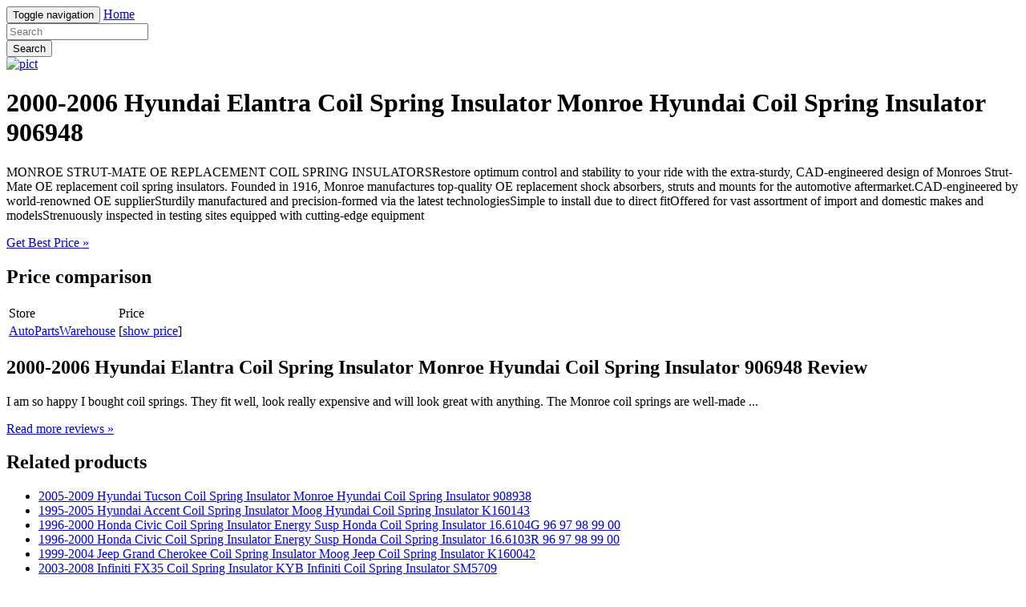

--- FILE ---
content_type: text/html; charset=utf-8
request_url: https://shopping304.netlify.app/2000-2006-hyundai-elantra-coil-spring-insulator-mo-c0100b41d5c32afa4eb35cb269633760.html
body_size: 2518
content:
<!DOCTYPE html><html lang="en"><head> <meta charset="utf-8"> <link rel="canonical" href="http://shopping304.netlify.com/2000-2006-hyundai-elantra-coil-spring-insulator-mo-c0100b41d5c32afa4eb35cb269633760.html"> <meta http-equiv="X-UA-Compatible" content="IE=edge"> <meta name="viewport" content="width=device-width, initial-scale=1"> <meta name="description" content=""> <meta name="author" content=""> <link rel="shortcut icon" href="favicon.png"> <title>EXCLUSIVE OFFER 2000-2006 Hyundai Elantra Coil Spring Insulator Monroe Hyundai Coil Spring Insulator 906948</title> <link href="http://shopping304.netlify.com/css/bootstrap.min.css" rel="stylesheet"> <link href="http://shopping304.netlify.com/css/custom.css" rel="stylesheet">  </head> <body> <div class="navbar navbar-inverse navbar-fixed-top" role="navigation"> <div class="container"> <!--
 Brand and toggle get grouped for better mobile display --> <div class="navbar-header"> <button type="button" class="navbar-toggle" data-toggle="collapse" data-target="#bs-example-navbar-collapse-1"> <span class="sr-only">Toggle navigation</span> <span class="icon-bar"></span> <span class="icon-bar"></span> <span class="icon-bar"></span> </button> <a class="navbar-brand" href="http://shopping304.netlify.com/">Home</a> </div> <!--
 Collect the nav links, forms, and other content for toggling --> <div class="collapse navbar-collapse" id="bs-example-navbar-collapse-1"> <form class="navbar-form navbar-left main-search" role="search" action="http://prosperent.com/store/product/218663-278-0?sid=searchBar-BootStrapSeen"> <div class="form-group"> <input type="text" name="k" class="form-control" placeholder="Search"> </div> <button type="submit" class="btn btn-default">Search</button> </form> </div><!--
 /.navbar-collapse --> </div><!--
 /.container-fluid --> </div> <!--
 Main jumbotron for a primary marketing message or call to action --> <div class="jumbotron"> <div class="container"> <a href="#show" data-cc="US" data-id="c0100b41d5c32afa4eb35cb269633760" data-sid="BootStrapSeenImgClick" data-name="2000-2006 Hyundai Elantra Coil Spring Insulator Monroe Hyundai Coil Spring Insulator 906948" onclick="return linkHelper.setLink(this)" rel="nofollow" class="goLink mainImg"> <img src="http://images.prosperentcdn.com/images/250x250/img.ptimg.com/is/image/Autos/ts906948_is%3F%24PT_100%24" alt="pict"> </a> <h1>2000-2006 Hyundai Elantra Coil Spring Insulator Monroe Hyundai Coil Spring Insulator 906948</h1> <p>MONROE STRUT-MATE OE REPLACEMENT COIL SPRING INSULATORSRestore optimum control and stability to your ride with the extra-sturdy, CAD-engineered design of Monroes Strut-Mate OE replacement coil spring insulators. Founded in 1916, Monroe manufactures top-quality OE replacement shock absorbers, struts and mounts for the automotive aftermarket.CAD-engineered by world-renowned OE supplierSturdily manufactured and precision-formed via the latest technologiesSimple to install due to direct fitOffered for vast assortment of import and domestic makes and modelsStrenuously inspected in testing sites equipped with cutting-edge equipment</p> <p class="actionBtn"><a href="#best-price" data-cc="US" data-id="c0100b41d5c32afa4eb35cb269633760" data-sid="BootStrapSeenBestPriceBtn" data-name="2000-2006 Hyundai Elantra Coil Spring Insulator Monroe Hyundai Coil Spring Insulator 906948" onclick="return linkHelper.setLink(this)" rel="nofollow" class="goLink btn btn-primary btn-lg" role="button">Get Best Price »</a></p> </div> </div> <div class="container"> <!--
 Example row of columns --> <div class="row"> <div class="col-md-6"> <h2>Price comparison</h2> <table class="table"> <thead> <tr> <td>Store</td> <td>Price</td> </tr> </thead> <tbody> <tr> <td><a href="#go-to-store" data-cc="US" data-id="c0100b41d5c32afa4eb35cb269633760" data-sid="BootStrapSeenComparisonMerchant" data-name="2000-2006 Hyundai Elantra Coil Spring Insulator Monroe Hyundai Coil Spring Insulator 906948" onclick="return linkHelper.setLink(this)" rel="nofollow" class="goLink">AutoPartsWarehouse</a></td> <td>[<a href="#show-price" data-cc="US" data-id="c0100b41d5c32afa4eb35cb269633760" data-sid="BootStrapSeenComparisonShowPrice" data-name="2000-2006 Hyundai Elantra Coil Spring Insulator Monroe Hyundai Coil Spring Insulator 906948" onclick="return linkHelper.setLink(this)" rel="nofollow" class="goLink">show price</a>]</td> </tr> </tbody> </table> <h2>2000-2006 Hyundai Elantra Coil Spring Insulator Monroe Hyundai Coil Spring Insulator 906948 Review</h2> <p>I am so happy I bought  coil springs. They fit well, look really expensive and will look great with anything. The Monroe  coil springs are well-made ...</p> <p><a class="btn btn-default" href="#read-more" data-cc="US" data-id="c0100b41d5c32afa4eb35cb269633760" data-sid="BootStrapSeenBestPriceBtn" data-name="2000-2006 Hyundai Elantra Coil Spring Insulator Monroe Hyundai Coil Spring Insulator 906948" onclick="return linkHelper.setLink(this)" rel="nofollow" role="button">Read more reviews »</a></p> </div> <div class="col-md-6 relatedProducts"> <h2>Related products</h2> <ul> <li><a href="http://www.50offnow.xyz/2005-2009-hyundai-tucson-coil-spring-insulator-mon-45ca58d98ab3d79cc10dcf6e4a215c08.html" title="2005-2009 Hyundai Tucson Coil Spring Insulator Monroe Hyundai Coil Spring Insulator 908938">2005-2009 Hyundai Tucson Coil Spring Insulator Monroe Hyundai Coil Spring Insulator 908938</a></li> <li><a href="http://www.whatbuynow.xyz/1995-2005-hyundai-accent-coil-spring-insulator-moo-197024651b7f005d833d1c687b50994c.html" title="1995-2005 Hyundai Accent Coil Spring Insulator Moog Hyundai Coil Spring Insulator K160143">1995-2005 Hyundai Accent Coil Spring Insulator Moog Hyundai Coil Spring Insulator K160143</a></li> <li><a href="http://www.60off-now.xyz/1996-2000-honda-civic-coil-spring-insulator-energy-9e8d4acfb5a1e575b359b449e971d96d.html" title="1996-2000 Honda Civic Coil Spring Insulator Energy Susp Honda Coil Spring Insulator 16.6104G 96 97 98 99 00">1996-2000 Honda Civic Coil Spring Insulator Energy Susp Honda Coil Spring Insulator 16.6104G 96 97 98 99 00</a></li> <li><a href="http://www.whatsonsale.xyz/1996-2000-honda-civic-coil-spring-insulator-energy-51a116ea251ef5d860ef2c2e3c9f933f.html" title="1996-2000 Honda Civic Coil Spring Insulator Energy Susp Honda Coil Spring Insulator 16.6103R 96 97 98 99 00">1996-2000 Honda Civic Coil Spring Insulator Energy Susp Honda Coil Spring Insulator 16.6103R 96 97 98 99 00</a></li> <li><a href="http://www.sportshoes40of.xyz/1999-2004-jeep-grand-cherokee-coil-spring-insulato-33692236b7d24b15513b2c52a94df172.html" title="1999-2004 Jeep Grand Cherokee Coil Spring Insulator Moog Jeep Coil Spring Insulator K160042">1999-2004 Jeep Grand Cherokee Coil Spring Insulator Moog Jeep Coil Spring Insulator K160042</a></li> <li><a href="http://www.50offnow.xyz/2003-2008-infiniti-fx35-coil-spring-insulator-kyb-9f6088258b6daab1883cc06a7fa8f096.html" title="2003-2008 Infiniti FX35 Coil Spring Insulator KYB Infiniti Coil Spring Insulator SM5709">2003-2008 Infiniti FX35 Coil Spring Insulator KYB Infiniti Coil Spring Insulator SM5709</a></li> <li><a href="http://www.exclusive-deals.xyz/1996-2000-hyundai-elantra-ignition-coil-autotrust-1b6ef784df51835d8a4eb23bc01d96ed.html" title="1996-2000 Hyundai Elantra Ignition Coil AutoTrust Platinum Hyundai Ignition Coil REPH504615">1996-2000 Hyundai Elantra Ignition Coil AutoTrust Platinum Hyundai Ignition Coil REPH504615</a></li> <li><a href="http://www.shoes30off.xyz/1996-2000-hyundai-elantra-coil-springs-lesjofors-h-5d019514853ef0705e46a6cd5a951cdc.html" title="1996-2000 Hyundai Elantra Coil Springs Lesjofors Hyundai Coil Springs W0133-1649638 96 97 98 99 00">1996-2000 Hyundai Elantra Coil Springs Lesjofors Hyundai Coil Springs W0133-1649638 96 97 98 99 00</a></li> <li><a href="http://www.womenrunningshoes40off.xyz/2001-2006-hyundai-accent-ignition-coil-oes-genuine-5245a95696504dac1c26ae1e53be727b.html" title="2001-2006 Hyundai Accent Ignition Coil OES Genuine Hyundai Ignition Coil W0133-1615697">2001-2006 Hyundai Accent Ignition Coil OES Genuine Hyundai Ignition Coil W0133-1615697</a></li> <li><a href="http://www.shoes30off.xyz/2001-2006-hyundai-santa-fe-ignition-coil-prenco-hy-c11c80c1ae98435e7893969df57b2f2b.html" title="2001-2006 Hyundai Santa Fe Ignition Coil Prenco Hyundai Ignition Coil W0133-1609539">2001-2006 Hyundai Santa Fe Ignition Coil Prenco Hyundai Ignition Coil W0133-1609539</a></li> <li><a href="http://www.60offdeals.xyz/2006-2011-hyundai-accent-ignition-coil-replacement-15ff238b16089aed7f0e445dc4f2e855.html" title="2006-2011 Hyundai Accent Ignition Coil Replacement Hyundai Ignition Coil REPK504603-4-PLK">2006-2011 Hyundai Accent Ignition Coil Replacement Hyundai Ignition Coil REPK504603-4-PLK</a></li> <li><a href="http://www.freshsales.xyz/2006-2011-hyundai-accent-ignition-coil-delphi-hyun-921aa0bd3148cc2a5b7ffae8c95da6df.html" title="2006-2011 Hyundai Accent Ignition Coil Delphi Hyundai Ignition Coil GN10330">2006-2011 Hyundai Accent Ignition Coil Delphi Hyundai Ignition Coil GN10330</a></li> <li><a href="http://www.whatsonsale.xyz/2000-2005-hyundai-accent-coil-springs-moog-hyundai-d1145e1713c34eb89ab1248b0f75663c.html" title="2000-2005 Hyundai Accent Coil Springs Moog Hyundai Coil Springs 81398">2000-2005 Hyundai Accent Coil Springs Moog Hyundai Coil Springs 81398</a></li> <li><a href="http://www.50off-now.xyz/2003-2008-hyundai-tiburon-ignition-coil-beck-arnle-ac5ab07f8857a96bb7c2c385f854c428.html" title="2003-2008 Hyundai Tiburon Ignition Coil Beck Arnley Hyundai Ignition Coil 178-8284">2003-2008 Hyundai Tiburon Ignition Coil Beck Arnley Hyundai Ignition Coil 178-8284</a></li> </ul> </div> </div> <hr> <footer> <p>© Blog 2016</p> </footer> </div> <!--
 /container --> <!--
 Bootstrap core JavaScript
================================================== --> <!--
 Placed at the end of the document so the pages load faster -->    
</body></html>